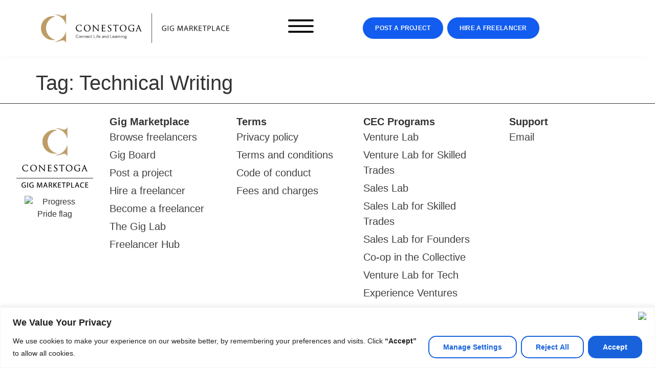

--- FILE ---
content_type: text/css
request_url: https://www.conestogagigs.ca/wp-content/uploads/elementor/css/post-5.css?ver=1767627423
body_size: 1330
content:
.elementor-kit-5{--e-global-color-primary:#211C1F;--e-global-color-secondary:#FAFAF5;--e-global-color-text:#404040;--e-global-color-accent:#FFFFFF;--e-global-color-2077f73:#FAFAF5;--e-global-color-f45b0da:#125CF0;--e-global-color-cf17cbc:#08ABA1;--e-global-color-cac809e:#FF6363;--e-global-color-76a67ee:#FFA347;--e-global-color-2c19812:#EBBAFF;--e-global-color-8fa4da7:#F7E3FF;--e-global-color-00b8a92:#EDF2FF;--e-global-color-79b9d21:#EBF7F7;--e-global-color-85d2765:#FFF7F0;--e-global-color-ad0684a:#F5F5F5;--e-global-color-f0817e2:#ECECEC;--e-global-color-622ae67:#FFFFFF;--e-global-typography-primary-font-family:"Lato Reg";--e-global-typography-primary-font-size:1.25rem;--e-global-typography-primary-font-weight:400;--e-global-typography-primary-line-height:1.5em;--e-global-typography-text-font-family:"Lato Reg";--e-global-typography-text-font-size:0.938rem;--e-global-typography-text-font-weight:400;--e-global-typography-text-line-height:1.5em;--e-global-typography-secondary-font-family:"Lato Reg";--e-global-typography-secondary-font-size:1.25rem;--e-global-typography-secondary-font-weight:700;--e-global-typography-accent-font-family:"Arial";--e-global-typography-accent-font-size:clamp(2rem, 1rem + 4vw, 4.5rem);--e-global-typography-accent-font-weight:900;--e-global-typography-accent-text-transform:uppercase;--e-global-typography-accent-font-style:normal;--e-global-typography-accent-line-height:1em;--e-global-typography-f527b83-font-family:"Arial";--e-global-typography-f527b83-font-size:clamp(1.4rem, 0.9rem + 2vw, 2.2rem);--e-global-typography-f527b83-font-weight:400;--e-global-typography-f527b83-line-height:1.4em;--e-global-typography-f527b83-letter-spacing:0.01rem;--e-global-typography-81a8430-font-family:"Arial";--e-global-typography-81a8430-font-size:clamp(1.5rem, 0.75rem + 3vw, 3.5rem);--e-global-typography-81a8430-font-weight:900;--e-global-typography-81a8430-text-transform:uppercase;--e-global-typography-81a8430-line-height:1em;--e-global-typography-e1b6a83-font-family:"Arial";--e-global-typography-e1b6a83-font-size:2.25rem;--e-global-typography-e1b6a83-font-weight:900;--e-global-typography-e1b6a83-text-transform:uppercase;--e-global-typography-e1b6a83-line-height:1em;--e-global-typography-e1b6a83-letter-spacing:0.02em;--e-global-typography-40a109a-font-family:"Arial";--e-global-typography-40a109a-font-size:1.5rem;--e-global-typography-40a109a-font-weight:900;--e-global-typography-40a109a-text-transform:uppercase;--e-global-typography-40a109a-line-height:1.1em;--e-global-typography-cfbb65f-font-family:"Arial";--e-global-typography-cfbb65f-font-size:1.25rem;--e-global-typography-cfbb65f-font-weight:900;--e-global-typography-cfbb65f-text-transform:uppercase;--e-global-typography-cfbb65f-line-height:1.2em;--e-global-typography-d6adcd6-font-family:"Arial";--e-global-typography-d6adcd6-font-size:1rem;--e-global-typography-d6adcd6-font-weight:900;--e-global-typography-d6adcd6-text-transform:uppercase;--e-global-typography-d6adcd6-line-height:1.2em;--e-global-typography-0c3d2f9-font-family:"Arial";--e-global-typography-0c3d2f9-font-size:0.75rem;--e-global-typography-0c3d2f9-font-weight:900;--e-global-typography-0c3d2f9-text-transform:uppercase;--e-global-typography-0c3d2f9-font-style:normal;--e-global-typography-0c3d2f9-line-height:1.5em;--e-global-typography-0c3d2f9-letter-spacing:0.025em;--e-global-typography-c9c5cf3-font-family:"Lato Reg";--e-global-typography-c9c5cf3-font-size:1.5rem;--e-global-typography-c9c5cf3-font-weight:400;--e-global-typography-c9c5cf3-line-height:1.25em;--e-global-typography-32672e8-font-family:"Lato Reg";--e-global-typography-32672e8-font-size:1.25rem;--e-global-typography-32672e8-font-weight:400;--e-global-typography-32672e8-line-height:1.5em;--e-global-typography-88063de-font-family:"Lato Reg";--e-global-typography-88063de-font-size:0.75rem;--e-global-typography-88063de-font-weight:400;--e-global-typography-88063de-line-height:1.5em;--e-global-typography-88063de-letter-spacing:0.025em;--e-global-typography-d81c1c3-font-family:"Source Sans Pro";--e-global-typography-d81c1c3-font-size:0.875rem;--e-global-typography-d81c1c3-font-weight:700;--e-global-typography-d81c1c3-line-height:1.5em;--e-global-typography-d12394f-font-family:"Source Sans Pro";--e-global-typography-d12394f-font-size:1rem;--e-global-typography-d12394f-font-weight:400;--e-global-typography-d12394f-line-height:1.75em;}.elementor-kit-5 button,.elementor-kit-5 input[type="button"],.elementor-kit-5 input[type="submit"],.elementor-kit-5 .elementor-button{background-color:var( --e-global-color-primary );font-family:"Montserrat", Sans-serif;font-weight:bold;color:var( --e-global-color-secondary );border-radius:15px 15px 15px 15px;}.elementor-kit-5 e-page-transition{background-color:#FFBC7D;}.elementor-section.elementor-section-boxed > .elementor-container{max-width:1140px;}.e-con{--container-max-width:1140px;}.elementor-widget:not(:last-child){--kit-widget-spacing:20px;}.elementor-element{--widgets-spacing:20px 20px;--widgets-spacing-row:20px;--widgets-spacing-column:20px;}{}h1.entry-title{display:var(--page-title-display);}.site-header{padding-inline-end:0px;padding-inline-start:0px;}@media(max-width:1024px){.elementor-section.elementor-section-boxed > .elementor-container{max-width:1024px;}.e-con{--container-max-width:1024px;}}@media(max-width:767px){.elementor-kit-5{--e-global-typography-primary-font-size:1.125rem;--e-global-typography-primary-line-height:1.5em;--e-global-typography-text-font-size:0.875rem;--e-global-typography-text-line-height:1.5em;--e-global-typography-accent-line-height:1em;--e-global-typography-f527b83-line-height:1.4em;--e-global-typography-f527b83-letter-spacing:0.01rem;--e-global-typography-81a8430-line-height:1em;--e-global-typography-e1b6a83-font-size:2.2rem;--e-global-typography-40a109a-font-size:1.5rem;--e-global-typography-40a109a-line-height:1.2em;--e-global-typography-cfbb65f-font-size:1.5rem;--e-global-typography-cfbb65f-line-height:1.2em;--e-global-typography-d6adcd6-font-size:1rem;--e-global-typography-d6adcd6-line-height:1.2em;--e-global-typography-0c3d2f9-font-size:0.75rem;--e-global-typography-0c3d2f9-line-height:1.5em;--e-global-typography-0c3d2f9-letter-spacing:0.025em;--e-global-typography-c9c5cf3-font-size:1.25rem;--e-global-typography-c9c5cf3-line-height:1.25em;--e-global-typography-32672e8-font-size:1.25rem;--e-global-typography-32672e8-line-height:1.5em;--e-global-typography-88063de-font-size:0.75rem;--e-global-typography-88063de-line-height:1.5em;--e-global-typography-88063de-letter-spacing:0.025em;}.elementor-section.elementor-section-boxed > .elementor-container{max-width:767px;}.e-con{--container-max-width:767px;}}/* Start custom CSS *//* Laptop */
@media (min-width: 1025px) and (max-width: 1440px) {
  .my-icon-box .elementor-icon-box-icon {
    margin-top: -3em;
  }
}

/* Tablet */
@media (min-width: 768px) and (max-width: 1024px) {
  .my-icon-box .elementor-icon-box-icon {
    margin-top: -3em;
  }
}

/* Mobile */
@media (max-width: 767px) {
  .my-icon-box .elementor-icon-box-icon {
    margin-top: 0;
  }
}/* End custom CSS */
/* Start Custom Fonts CSS */@font-face {
	font-family: 'Lato Reg';
	font-style: normal;
	font-weight: 400;
	font-display: auto;
	src: url('https://www.conestogagigs.ca/wp-content/uploads/2025/04/Lato-Regular.woff2') format('woff2'),
		url('https://www.conestogagigs.ca/wp-content/uploads/2025/04/Lato-Regular.woff') format('woff'),
		url('https://www.conestogagigs.ca/wp-content/uploads/2025/04/Lato-Regular.ttf') format('truetype');
}
@font-face {
	font-family: 'Lato Reg';
	font-style: normal;
	font-weight: 700;
	font-display: auto;
	src: url('https://www.conestogagigs.ca/wp-content/uploads/2025/04/Lato-Bold.woff2') format('woff2'),
		url('https://www.conestogagigs.ca/wp-content/uploads/2025/04/Lato-Bold.woff') format('woff'),
		url('https://www.conestogagigs.ca/wp-content/uploads/2025/04/Lato-Bold.ttf') format('truetype');
}
/* End Custom Fonts CSS */
/* Start Custom Fonts CSS */@font-face {
	font-family: 'Arial';
	font-style: normal;
	font-weight: 400;
	font-display: auto;
	src: url('https://www.conestogagigs.ca/wp-content/uploads/2025/04/arial.woff2') format('woff2'),
		url('https://www.conestogagigs.ca/wp-content/uploads/2025/04/arial.woff') format('woff'),
		url('https://www.conestogagigs.ca/wp-content/uploads/2025/04/arial.ttf') format('truetype');
}
@font-face {
	font-family: 'Arial';
	font-style: normal;
	font-weight: 700;
	font-display: auto;
	src: url('https://www.conestogagigs.ca/wp-content/uploads/2025/04/arialbd.woff2') format('woff2'),
		url('https://www.conestogagigs.ca/wp-content/uploads/2025/04/arialbd.woff') format('woff'),
		url('https://www.conestogagigs.ca/wp-content/uploads/2025/04/arialbd.ttf') format('truetype');
}
@font-face {
	font-family: 'Arial';
	font-style: normal;
	font-weight: 900;
	font-display: auto;
	src: url('https://www.conestogagigs.ca/wp-content/uploads/2025/04/ariblk.woff2') format('woff2'),
		url('https://www.conestogagigs.ca/wp-content/uploads/2025/04/ariblk.woff') format('woff'),
		url('https://www.conestogagigs.ca/wp-content/uploads/2025/04/ariblk.ttf') format('truetype');
}
/* End Custom Fonts CSS */
/* Start Custom Fonts CSS */@font-face {
	font-family: 'Source Sans Pro';
	font-style: normal;
	font-weight: 400;
	font-display: auto;
	src: url('https://www.Conestogagigs.ca/wp-content/uploads/2024/01/SourceSansPro-Regular-1.woff2') format('woff2'),
		url('https://www.Conestogagigs.ca/wp-content/uploads/2024/01/SourceSansPro-Regular.woff') format('woff');
}
@font-face {
	font-family: 'Source Sans Pro';
	font-style: italic;
	font-weight: 400;
	font-display: auto;
	src: url('https://www.Conestogagigs.ca/wp-content/uploads/2024/01/SourceSansPro-Italic-1.woff2') format('woff2'),
		url('https://www.Conestogagigs.ca/wp-content/uploads/2024/01/SourceSansPro-Italic.woff') format('woff');
}
@font-face {
	font-family: 'Source Sans Pro';
	font-style: normal;
	font-weight: 700;
	font-display: auto;
	src: url('https://www.Conestogagigs.ca/wp-content/uploads/2024/01/SourceSansPro-Bold-1.woff2') format('woff2'),
		url('https://www.Conestogagigs.ca/wp-content/uploads/2024/01/SourceSansPro-Bold.woff') format('woff');
}
@font-face {
	font-family: 'Source Sans Pro';
	font-style: italic;
	font-weight: 700;
	font-display: auto;
	src: url('https://www.Conestogagigs.ca/wp-content/uploads/2024/01/SourceSansPro-Bold-Italic.woff2') format('woff2'),
		url('https://www.Conestogagigs.ca/wp-content/uploads/2024/01/SourceSansPro-Bold-Italic.woff') format('woff');
}
/* End Custom Fonts CSS */

--- FILE ---
content_type: text/css
request_url: https://www.conestogagigs.ca/wp-content/uploads/elementor/css/post-13457.css?ver=1767627446
body_size: 2014
content:
.elementor-13457 .elementor-element.elementor-element-98dcd64{--display:flex;--flex-direction:row;--container-widget-width:initial;--container-widget-height:100%;--container-widget-flex-grow:1;--container-widget-align-self:stretch;--flex-wrap-mobile:wrap;--justify-content:space-around;--gap:0px 0px;--row-gap:0px;--column-gap:0px;--flex-wrap:nowrap;box-shadow:-4px -4px 20px -9px rgba(0, 0, 0, 0.2);--padding-top:1rem;--padding-bottom:1rem;--padding-left:2.5rem;--padding-right:2.5rem;}.elementor-13457 .elementor-element.elementor-element-98dcd64:not(.elementor-motion-effects-element-type-background), .elementor-13457 .elementor-element.elementor-element-98dcd64 > .elementor-motion-effects-container > .elementor-motion-effects-layer{background-color:var( --e-global-color-accent );}.elementor-13457 .elementor-element.elementor-element-8a6d202{--display:flex;--gap:0px 0px;--row-gap:0px;--column-gap:0px;}.elementor-13457 .elementor-element.elementor-element-8a6d202.e-con{--flex-grow:0;--flex-shrink:0;}.elementor-13457 .elementor-element.elementor-element-03ce01d{--display:flex;--justify-content:center;--gap:0px 0px;--row-gap:0px;--column-gap:0px;}.elementor-13457 .elementor-element.elementor-element-03ce01d.e-con{--flex-grow:0;--flex-shrink:0;}.elementor-13457 .elementor-element.elementor-element-ff30a05 .elementor-nav-menu .elementor-item{font-family:var( --e-global-typography-primary-font-family ), Sans-serif;font-size:var( --e-global-typography-primary-font-size );font-weight:var( --e-global-typography-primary-font-weight );line-height:var( --e-global-typography-primary-line-height );letter-spacing:var( --e-global-typography-primary-letter-spacing );}.elementor-13457 .elementor-element.elementor-element-ff30a05 .elementor-nav-menu--main .elementor-item{color:var( --e-global-color-text );fill:var( --e-global-color-text );padding-left:0px;padding-right:0px;padding-top:0px;padding-bottom:0px;}.elementor-13457 .elementor-element.elementor-element-ff30a05 .elementor-nav-menu--main .elementor-item:hover,
					.elementor-13457 .elementor-element.elementor-element-ff30a05 .elementor-nav-menu--main .elementor-item.elementor-item-active,
					.elementor-13457 .elementor-element.elementor-element-ff30a05 .elementor-nav-menu--main .elementor-item.highlighted,
					.elementor-13457 .elementor-element.elementor-element-ff30a05 .elementor-nav-menu--main .elementor-item:focus{color:var( --e-global-color-f45b0da );fill:var( --e-global-color-f45b0da );}.elementor-13457 .elementor-element.elementor-element-ff30a05{--e-nav-menu-horizontal-menu-item-margin:calc( 20px / 2 );--nav-menu-icon-size:0px;margin:0px 0px calc(var(--kit-widget-spacing, 0px) + 0px) 0px;padding:0px 0px 0px 0px;}.elementor-13457 .elementor-element.elementor-element-ff30a05 .elementor-nav-menu--main:not(.elementor-nav-menu--layout-horizontal) .elementor-nav-menu > li:not(:last-child){margin-bottom:20px;}.elementor-13457 .elementor-element.elementor-element-ff30a05 .elementor-nav-menu--dropdown a{padding-left:0px;padding-right:0px;padding-top:0px;padding-bottom:0px;}.elementor-13457 .elementor-element.elementor-element-ff30a05 .elementor-nav-menu--main > .elementor-nav-menu > li > .elementor-nav-menu--dropdown, .elementor-13457 .elementor-element.elementor-element-ff30a05 .elementor-nav-menu__container.elementor-nav-menu--dropdown{margin-top:0px !important;}.elementor-13457 .elementor-element.elementor-element-ff30a05 .elementor-menu-toggle{border-width:0px;border-radius:0px;}.elementor-13457 .elementor-element.elementor-element-ff30a05.elementor-element{--align-self:center;--flex-grow:0;--flex-shrink:0;}.elementor-13457 .elementor-element.elementor-element-5f235e0{--display:flex;--flex-direction:row;--container-widget-width:initial;--container-widget-height:100%;--container-widget-flex-grow:1;--container-widget-align-self:stretch;--flex-wrap-mobile:wrap;--justify-content:center;--gap:0px 0px;--row-gap:0px;--column-gap:0px;--margin-top:0px;--margin-bottom:0px;--margin-left:0px;--margin-right:0px;--padding-top:0px;--padding-bottom:0px;--padding-left:0px;--padding-right:0px;}.elementor-13457 .elementor-element.elementor-element-5f235e0.e-con{--flex-grow:0;--flex-shrink:0;}.elementor-13457 .elementor-element.elementor-element-518429a .elementor-button{font-family:var( --e-global-typography-0c3d2f9-font-family ), Sans-serif;font-size:var( --e-global-typography-0c3d2f9-font-size );font-weight:var( --e-global-typography-0c3d2f9-font-weight );text-transform:var( --e-global-typography-0c3d2f9-text-transform );font-style:var( --e-global-typography-0c3d2f9-font-style );line-height:var( --e-global-typography-0c3d2f9-line-height );letter-spacing:var( --e-global-typography-0c3d2f9-letter-spacing );word-spacing:var( --e-global-typography-0c3d2f9-word-spacing );fill:var( --e-global-color-secondary );color:var( --e-global-color-secondary );background-color:var( --e-global-color-f45b0da );border-style:solid;border-width:1px 1px 1px 1px;border-radius:100px 100px 100px 100px;padding:12px 24px 12px 24px;}.elementor-13457 .elementor-element.elementor-element-518429a .elementor-button:hover, .elementor-13457 .elementor-element.elementor-element-518429a .elementor-button:focus{color:var( --e-global-color-f45b0da );background-color:var( --e-global-color-622ae67 );border-color:var( --e-global-color-f45b0da );}.elementor-13457 .elementor-element.elementor-element-518429a .elementor-button:hover svg, .elementor-13457 .elementor-element.elementor-element-518429a .elementor-button:focus svg{fill:var( --e-global-color-f45b0da );}.elementor-13457 .elementor-element.elementor-element-518429a{padding:0px 6px 0px 0px;}.elementor-13457 .elementor-element.elementor-element-518429a.elementor-element{--align-self:center;}.elementor-13457 .elementor-element.elementor-element-ce29644 .elementor-button{font-family:var( --e-global-typography-0c3d2f9-font-family ), Sans-serif;font-size:var( --e-global-typography-0c3d2f9-font-size );font-weight:var( --e-global-typography-0c3d2f9-font-weight );text-transform:var( --e-global-typography-0c3d2f9-text-transform );font-style:var( --e-global-typography-0c3d2f9-font-style );line-height:var( --e-global-typography-0c3d2f9-line-height );letter-spacing:var( --e-global-typography-0c3d2f9-letter-spacing );word-spacing:var( --e-global-typography-0c3d2f9-word-spacing );fill:var( --e-global-color-secondary );color:var( --e-global-color-secondary );background-color:var( --e-global-color-f45b0da );border-style:solid;border-width:1px 1px 1px 1px;border-radius:100px 100px 100px 100px;padding:12px 24px 12px 24px;}.elementor-13457 .elementor-element.elementor-element-ce29644 .elementor-button:hover, .elementor-13457 .elementor-element.elementor-element-ce29644 .elementor-button:focus{color:var( --e-global-color-f45b0da );background-color:var( --e-global-color-622ae67 );border-color:var( --e-global-color-f45b0da );}.elementor-13457 .elementor-element.elementor-element-ce29644 .elementor-button:hover svg, .elementor-13457 .elementor-element.elementor-element-ce29644 .elementor-button:focus svg{fill:var( --e-global-color-f45b0da );}.elementor-13457 .elementor-element.elementor-element-ce29644{padding:0px 0px 0px 0px;}.elementor-13457 .elementor-element.elementor-element-ce29644.elementor-element{--align-self:center;}.elementor-13457 .elementor-element.elementor-element-933c7cb{--display:flex;--flex-direction:row;--container-widget-width:initial;--container-widget-height:100%;--container-widget-flex-grow:1;--container-widget-align-self:stretch;--flex-wrap-mobile:wrap;--justify-content:space-around;--gap:0px 0px;--row-gap:0px;--column-gap:0px;--flex-wrap:nowrap;box-shadow:-4px -4px 20px -9px rgba(0, 0, 0, 0.2);--padding-top:1rem;--padding-bottom:1rem;--padding-left:2.5rem;--padding-right:2.5rem;}.elementor-13457 .elementor-element.elementor-element-933c7cb:not(.elementor-motion-effects-element-type-background), .elementor-13457 .elementor-element.elementor-element-933c7cb > .elementor-motion-effects-container > .elementor-motion-effects-layer{background-color:var( --e-global-color-accent );}.elementor-13457 .elementor-element.elementor-element-a04da5b{--display:flex;--gap:0px 0px;--row-gap:0px;--column-gap:0px;}.elementor-13457 .elementor-element.elementor-element-a04da5b.e-con{--flex-grow:0;--flex-shrink:0;}.elementor-13457 .elementor-element.elementor-element-864aef1{--display:flex;}.elementor-13457 .elementor-element.elementor-element-864aef1.e-con{--flex-grow:0;--flex-shrink:0;}.elementor-13457 .elementor-element.elementor-element-56ae96f .elementor-icon-wrapper{text-align:center;}.elementor-13457 .elementor-element.elementor-element-31dd4ad{--display:flex;--flex-direction:row;--container-widget-width:initial;--container-widget-height:100%;--container-widget-flex-grow:1;--container-widget-align-self:stretch;--flex-wrap-mobile:wrap;--justify-content:center;--gap:0px 0px;--row-gap:0px;--column-gap:0px;--margin-top:0px;--margin-bottom:0px;--margin-left:0px;--margin-right:0px;--padding-top:0px;--padding-bottom:0px;--padding-left:0px;--padding-right:0px;}.elementor-13457 .elementor-element.elementor-element-31dd4ad.e-con{--flex-grow:0;--flex-shrink:0;}.elementor-13457 .elementor-element.elementor-element-6596803 .elementor-button{font-family:var( --e-global-typography-0c3d2f9-font-family ), Sans-serif;font-size:var( --e-global-typography-0c3d2f9-font-size );font-weight:var( --e-global-typography-0c3d2f9-font-weight );text-transform:var( --e-global-typography-0c3d2f9-text-transform );font-style:var( --e-global-typography-0c3d2f9-font-style );line-height:var( --e-global-typography-0c3d2f9-line-height );letter-spacing:var( --e-global-typography-0c3d2f9-letter-spacing );word-spacing:var( --e-global-typography-0c3d2f9-word-spacing );fill:var( --e-global-color-secondary );color:var( --e-global-color-secondary );background-color:var( --e-global-color-f45b0da );border-style:solid;border-width:1px 1px 1px 1px;border-radius:100px 100px 100px 100px;padding:12px 24px 12px 24px;}.elementor-13457 .elementor-element.elementor-element-6596803 .elementor-button:hover, .elementor-13457 .elementor-element.elementor-element-6596803 .elementor-button:focus{color:var( --e-global-color-f45b0da );background-color:var( --e-global-color-622ae67 );border-color:var( --e-global-color-f45b0da );}.elementor-13457 .elementor-element.elementor-element-6596803 .elementor-button:hover svg, .elementor-13457 .elementor-element.elementor-element-6596803 .elementor-button:focus svg{fill:var( --e-global-color-f45b0da );}.elementor-13457 .elementor-element.elementor-element-6596803{padding:0px 6px 0px 0px;}.elementor-13457 .elementor-element.elementor-element-6596803.elementor-element{--align-self:center;}.elementor-13457 .elementor-element.elementor-element-69c8d47 .elementor-button{font-family:var( --e-global-typography-0c3d2f9-font-family ), Sans-serif;font-size:var( --e-global-typography-0c3d2f9-font-size );font-weight:var( --e-global-typography-0c3d2f9-font-weight );text-transform:var( --e-global-typography-0c3d2f9-text-transform );font-style:var( --e-global-typography-0c3d2f9-font-style );line-height:var( --e-global-typography-0c3d2f9-line-height );letter-spacing:var( --e-global-typography-0c3d2f9-letter-spacing );word-spacing:var( --e-global-typography-0c3d2f9-word-spacing );fill:var( --e-global-color-secondary );color:var( --e-global-color-secondary );background-color:var( --e-global-color-f45b0da );border-style:solid;border-width:1px 1px 1px 1px;border-radius:100px 100px 100px 100px;padding:12px 24px 12px 24px;}.elementor-13457 .elementor-element.elementor-element-69c8d47 .elementor-button:hover, .elementor-13457 .elementor-element.elementor-element-69c8d47 .elementor-button:focus{color:var( --e-global-color-f45b0da );background-color:var( --e-global-color-622ae67 );border-color:var( --e-global-color-f45b0da );}.elementor-13457 .elementor-element.elementor-element-69c8d47 .elementor-button:hover svg, .elementor-13457 .elementor-element.elementor-element-69c8d47 .elementor-button:focus svg{fill:var( --e-global-color-f45b0da );}.elementor-13457 .elementor-element.elementor-element-69c8d47{padding:0px 0px 0px 0px;}.elementor-13457 .elementor-element.elementor-element-69c8d47.elementor-element{--align-self:center;}.elementor-13457 .elementor-element.elementor-element-531a3f5{--display:flex;--flex-direction:row;--container-widget-width:initial;--container-widget-height:100%;--container-widget-flex-grow:1;--container-widget-align-self:stretch;--flex-wrap-mobile:wrap;}.elementor-13457 .elementor-element.elementor-element-f158774{--e-off-canvas-justify-content:flex-end;--e-off-canvas-height:100vh;--e-off-canvas-content-overflow:auto;--e-off-canvas-overlay-opacity:1;}.elementor-13457 .elementor-element.elementor-element-f158774 .e-off-canvas__overlay{background-color:rgba(0,0,0,.8);}.elementor-13457 .elementor-element.elementor-element-0c4692b{--display:flex;--gap:0px 0px;--row-gap:0px;--column-gap:0px;--padding-top:2.5rem;--padding-bottom:2.5rem;--padding-left:2.5rem;--padding-right:2.5rem;}.elementor-13457 .elementor-element.elementor-element-ef54c67 .elementor-icon{font-size:26px;}.elementor-13457 .elementor-element.elementor-element-ef54c67 .elementor-icon svg{height:26px;}.elementor-13457 .elementor-element.elementor-element-ef54c67 .elementor-icon i, .elementor-13457 .elementor-element.elementor-element-ef54c67 .elementor-icon svg{transform:rotate(0deg);}.elementor-13457 .elementor-element.elementor-element-ef54c67{padding:0rem 0rem 0rem 0rem;}.elementor-13457 .elementor-element.elementor-element-ef54c67.elementor-element{--align-self:flex-end;}.elementor-13457 .elementor-element.elementor-element-4bed459{padding:2.5rem 0rem 2.5rem 0rem;}.elementor-13457 .elementor-element.elementor-element-197f772 .elementor-nav-menu .elementor-item{font-family:var( --e-global-typography-primary-font-family ), Sans-serif;font-size:var( --e-global-typography-primary-font-size );font-weight:var( --e-global-typography-primary-font-weight );line-height:var( --e-global-typography-primary-line-height );letter-spacing:var( --e-global-typography-primary-letter-spacing );}.elementor-13457 .elementor-element.elementor-element-197f772 .elementor-nav-menu--main .elementor-item{color:var( --e-global-color-text );fill:var( --e-global-color-text );padding-left:0px;padding-right:0px;padding-top:6px;padding-bottom:6px;}.elementor-13457 .elementor-element.elementor-element-197f772 .elementor-nav-menu--main .elementor-item:hover,
					.elementor-13457 .elementor-element.elementor-element-197f772 .elementor-nav-menu--main .elementor-item.elementor-item-active,
					.elementor-13457 .elementor-element.elementor-element-197f772 .elementor-nav-menu--main .elementor-item.highlighted,
					.elementor-13457 .elementor-element.elementor-element-197f772 .elementor-nav-menu--main .elementor-item:focus{color:var( --e-global-color-f45b0da );fill:var( --e-global-color-f45b0da );}.elementor-13457 .elementor-element.elementor-element-197f772{--e-nav-menu-horizontal-menu-item-margin:calc( 0px / 2 );margin:0px 0px calc(var(--kit-widget-spacing, 0px) + 0px) 0px;padding:0rem 0rem 2.5rem 0rem;}.elementor-13457 .elementor-element.elementor-element-197f772 .elementor-nav-menu--main:not(.elementor-nav-menu--layout-horizontal) .elementor-nav-menu > li:not(:last-child){margin-bottom:0px;}.elementor-13457 .elementor-element.elementor-element-765c014{--display:flex;--flex-direction:row;--container-widget-width:initial;--container-widget-height:100%;--container-widget-flex-grow:1;--container-widget-align-self:stretch;--flex-wrap-mobile:wrap;--gap:0px 0px;--row-gap:0px;--column-gap:0px;--padding-top:0rem;--padding-bottom:1rem;--padding-left:0rem;--padding-right:0rem;}.elementor-13457 .elementor-element.elementor-element-765c014.e-con{--flex-grow:0;--flex-shrink:0;}.elementor-13457 .elementor-element.elementor-element-128ce89 .elementor-button{font-family:var( --e-global-typography-0c3d2f9-font-family ), Sans-serif;font-size:var( --e-global-typography-0c3d2f9-font-size );font-weight:var( --e-global-typography-0c3d2f9-font-weight );text-transform:var( --e-global-typography-0c3d2f9-text-transform );font-style:var( --e-global-typography-0c3d2f9-font-style );line-height:var( --e-global-typography-0c3d2f9-line-height );letter-spacing:var( --e-global-typography-0c3d2f9-letter-spacing );word-spacing:var( --e-global-typography-0c3d2f9-word-spacing );fill:var( --e-global-color-secondary );color:var( --e-global-color-secondary );background-color:var( --e-global-color-f45b0da );border-style:solid;border-width:1px 1px 1px 1px;border-radius:100px 100px 100px 100px;padding:12px 24px 12px 24px;}.elementor-13457 .elementor-element.elementor-element-128ce89 .elementor-button:hover, .elementor-13457 .elementor-element.elementor-element-128ce89 .elementor-button:focus{color:var( --e-global-color-f45b0da );background-color:var( --e-global-color-622ae67 );border-color:var( --e-global-color-f45b0da );}.elementor-13457 .elementor-element.elementor-element-128ce89 .elementor-button:hover svg, .elementor-13457 .elementor-element.elementor-element-128ce89 .elementor-button:focus svg{fill:var( --e-global-color-f45b0da );}.elementor-13457 .elementor-element.elementor-element-128ce89{padding:0px 6px 0px 0px;}.elementor-13457 .elementor-element.elementor-element-128ce89.elementor-element{--align-self:center;}.elementor-13457 .elementor-element.elementor-element-36ee88c{--display:flex;--flex-direction:row;--container-widget-width:initial;--container-widget-height:100%;--container-widget-flex-grow:1;--container-widget-align-self:stretch;--flex-wrap-mobile:wrap;--gap:0px 0px;--row-gap:0px;--column-gap:0px;--padding-top:0px;--padding-bottom:0px;--padding-left:0px;--padding-right:0px;}.elementor-13457 .elementor-element.elementor-element-36ee88c.e-con{--flex-grow:0;--flex-shrink:0;}.elementor-13457 .elementor-element.elementor-element-2846ec3 .elementor-button{font-family:var( --e-global-typography-0c3d2f9-font-family ), Sans-serif;font-size:var( --e-global-typography-0c3d2f9-font-size );font-weight:var( --e-global-typography-0c3d2f9-font-weight );text-transform:var( --e-global-typography-0c3d2f9-text-transform );font-style:var( --e-global-typography-0c3d2f9-font-style );line-height:var( --e-global-typography-0c3d2f9-line-height );letter-spacing:var( --e-global-typography-0c3d2f9-letter-spacing );word-spacing:var( --e-global-typography-0c3d2f9-word-spacing );fill:var( --e-global-color-secondary );color:var( --e-global-color-secondary );background-color:var( --e-global-color-f45b0da );border-style:solid;border-width:1px 1px 1px 1px;border-radius:100px 100px 100px 100px;padding:12px 24px 12px 24px;}.elementor-13457 .elementor-element.elementor-element-2846ec3 .elementor-button:hover, .elementor-13457 .elementor-element.elementor-element-2846ec3 .elementor-button:focus{color:var( --e-global-color-f45b0da );background-color:var( --e-global-color-622ae67 );border-color:var( --e-global-color-f45b0da );}.elementor-13457 .elementor-element.elementor-element-2846ec3 .elementor-button:hover svg, .elementor-13457 .elementor-element.elementor-element-2846ec3 .elementor-button:focus svg{fill:var( --e-global-color-f45b0da );}.elementor-13457 .elementor-element.elementor-element-2846ec3{padding:0px 0px 0px 0px;}.elementor-13457 .elementor-element.elementor-element-2846ec3.elementor-element{--align-self:center;}.elementor-theme-builder-content-area{height:400px;}.elementor-location-header:before, .elementor-location-footer:before{content:"";display:table;clear:both;}@media(min-width:768px){.elementor-13457 .elementor-element.elementor-element-98dcd64{--content-width:1280px;}.elementor-13457 .elementor-element.elementor-element-8a6d202{--width:26%;}.elementor-13457 .elementor-element.elementor-element-03ce01d{--width:36%;}.elementor-13457 .elementor-element.elementor-element-5f235e0{--width:30%;}.elementor-13457 .elementor-element.elementor-element-933c7cb{--content-width:1280px;}.elementor-13457 .elementor-element.elementor-element-a04da5b{--width:26%;}.elementor-13457 .elementor-element.elementor-element-864aef1{--width:5.266%;}.elementor-13457 .elementor-element.elementor-element-31dd4ad{--width:30%;}}@media(max-width:1366px) and (min-width:768px){.elementor-13457 .elementor-element.elementor-element-98dcd64{--content-width:1140px;}.elementor-13457 .elementor-element.elementor-element-03ce01d{--width:326.208px;}.elementor-13457 .elementor-element.elementor-element-933c7cb{--content-width:1140px;}.elementor-13457 .elementor-element.elementor-element-a04da5b{--width:34%;}.elementor-13457 .elementor-element.elementor-element-31dd4ad{--width:44%;}.elementor-13457 .elementor-element.elementor-element-765c014{--width:344px;}.elementor-13457 .elementor-element.elementor-element-36ee88c{--width:344px;}}@media(max-width:1024px) and (min-width:768px){.elementor-13457 .elementor-element.elementor-element-a04da5b{--width:36%;}.elementor-13457 .elementor-element.elementor-element-864aef1{--width:8%;}.elementor-13457 .elementor-element.elementor-element-31dd4ad{--width:62%;}}@media(max-width:1366px){.elementor-13457 .elementor-element.elementor-element-98dcd64{--justify-content:space-between;--align-items:center;--container-widget-width:calc( ( 1 - var( --container-widget-flex-grow ) ) * 100% );--padding-top:1rem;--padding-bottom:1rem;--padding-left:2.5rem;--padding-right:2.5rem;}.elementor-13457 .elementor-element.elementor-element-ff30a05 .elementor-nav-menu .elementor-item{font-size:var( --e-global-typography-primary-font-size );line-height:var( --e-global-typography-primary-line-height );letter-spacing:var( --e-global-typography-primary-letter-spacing );}.elementor-13457 .elementor-element.elementor-element-ff30a05{width:var( --container-widget-width, 276.875px );max-width:276.875px;--container-widget-width:276.875px;--container-widget-flex-grow:0;}.elementor-13457 .elementor-element.elementor-element-518429a .elementor-button{font-size:var( --e-global-typography-0c3d2f9-font-size );line-height:var( --e-global-typography-0c3d2f9-line-height );letter-spacing:var( --e-global-typography-0c3d2f9-letter-spacing );word-spacing:var( --e-global-typography-0c3d2f9-word-spacing );padding:12px 24px 12px 24px;}.elementor-13457 .elementor-element.elementor-element-ce29644 .elementor-button{font-size:var( --e-global-typography-0c3d2f9-font-size );line-height:var( --e-global-typography-0c3d2f9-line-height );letter-spacing:var( --e-global-typography-0c3d2f9-letter-spacing );word-spacing:var( --e-global-typography-0c3d2f9-word-spacing );}.elementor-13457 .elementor-element.elementor-element-933c7cb{--justify-content:space-between;--align-items:center;--container-widget-width:calc( ( 1 - var( --container-widget-flex-grow ) ) * 100% );--padding-top:1rem;--padding-bottom:1rem;--padding-left:2.5rem;--padding-right:2.5rem;}.elementor-13457 .elementor-element.elementor-element-6596803 .elementor-button{font-size:var( --e-global-typography-0c3d2f9-font-size );line-height:var( --e-global-typography-0c3d2f9-line-height );letter-spacing:var( --e-global-typography-0c3d2f9-letter-spacing );word-spacing:var( --e-global-typography-0c3d2f9-word-spacing );padding:12px 24px 12px 24px;}.elementor-13457 .elementor-element.elementor-element-69c8d47 .elementor-button{font-size:var( --e-global-typography-0c3d2f9-font-size );line-height:var( --e-global-typography-0c3d2f9-line-height );letter-spacing:var( --e-global-typography-0c3d2f9-letter-spacing );word-spacing:var( --e-global-typography-0c3d2f9-word-spacing );}.elementor-13457 .elementor-element.elementor-element-f158774{--e-off-canvas-justify-content:flex-end;--e-off-canvas-height:fit-content;--e-off-canvas-content-overflow:initial;}.elementor-13457 .elementor-element.elementor-element-0c4692b{--gap:0px 0px;--row-gap:0px;--column-gap:0px;--padding-top:2.5rem;--padding-bottom:2.5rem;--padding-left:2.5rem;--padding-right:2.5rem;}.elementor-13457 .elementor-element.elementor-element-4bed459{padding:0px 0px 20px 0px;}.elementor-13457 .elementor-element.elementor-element-197f772 .elementor-nav-menu .elementor-item{font-size:var( --e-global-typography-primary-font-size );line-height:var( --e-global-typography-primary-line-height );letter-spacing:var( --e-global-typography-primary-letter-spacing );}.elementor-13457 .elementor-element.elementor-element-197f772{padding:0px 0px 20px 0px;}.elementor-13457 .elementor-element.elementor-element-765c014{--flex-direction:row;--container-widget-width:initial;--container-widget-height:100%;--container-widget-flex-grow:1;--container-widget-align-self:stretch;--flex-wrap-mobile:wrap;}.elementor-13457 .elementor-element.elementor-element-128ce89 .elementor-button{font-size:var( --e-global-typography-0c3d2f9-font-size );line-height:var( --e-global-typography-0c3d2f9-line-height );letter-spacing:var( --e-global-typography-0c3d2f9-letter-spacing );word-spacing:var( --e-global-typography-0c3d2f9-word-spacing );padding:12px 24px 12px 24px;}.elementor-13457 .elementor-element.elementor-element-36ee88c{--flex-direction:row;--container-widget-width:initial;--container-widget-height:100%;--container-widget-flex-grow:1;--container-widget-align-self:stretch;--flex-wrap-mobile:wrap;}.elementor-13457 .elementor-element.elementor-element-2846ec3 .elementor-button{font-size:var( --e-global-typography-0c3d2f9-font-size );line-height:var( --e-global-typography-0c3d2f9-line-height );letter-spacing:var( --e-global-typography-0c3d2f9-letter-spacing );word-spacing:var( --e-global-typography-0c3d2f9-word-spacing );}}@media(max-width:1024px){.elementor-13457 .elementor-element.elementor-element-ff30a05 .elementor-nav-menu .elementor-item{font-size:var( --e-global-typography-primary-font-size );line-height:var( --e-global-typography-primary-line-height );letter-spacing:var( --e-global-typography-primary-letter-spacing );}.elementor-13457 .elementor-element.elementor-element-518429a .elementor-button{font-size:var( --e-global-typography-0c3d2f9-font-size );line-height:var( --e-global-typography-0c3d2f9-line-height );letter-spacing:var( --e-global-typography-0c3d2f9-letter-spacing );word-spacing:var( --e-global-typography-0c3d2f9-word-spacing );}.elementor-13457 .elementor-element.elementor-element-ce29644 .elementor-button{font-size:var( --e-global-typography-0c3d2f9-font-size );line-height:var( --e-global-typography-0c3d2f9-line-height );letter-spacing:var( --e-global-typography-0c3d2f9-letter-spacing );word-spacing:var( --e-global-typography-0c3d2f9-word-spacing );}.elementor-13457 .elementor-element.elementor-element-933c7cb{--gap:0px 4px;--row-gap:0px;--column-gap:4px;--padding-top:1rem;--padding-bottom:1rem;--padding-left:1rem;--padding-right:1rem;}.elementor-13457 .elementor-element.elementor-element-31dd4ad{--justify-content:center;}.elementor-13457 .elementor-element.elementor-element-6596803 .elementor-button{font-size:var( --e-global-typography-0c3d2f9-font-size );line-height:var( --e-global-typography-0c3d2f9-line-height );letter-spacing:var( --e-global-typography-0c3d2f9-letter-spacing );word-spacing:var( --e-global-typography-0c3d2f9-word-spacing );}.elementor-13457 .elementor-element.elementor-element-69c8d47 .elementor-button{font-size:var( --e-global-typography-0c3d2f9-font-size );line-height:var( --e-global-typography-0c3d2f9-line-height );letter-spacing:var( --e-global-typography-0c3d2f9-letter-spacing );word-spacing:var( --e-global-typography-0c3d2f9-word-spacing );}.elementor-13457 .elementor-element.elementor-element-197f772 .elementor-nav-menu .elementor-item{font-size:var( --e-global-typography-primary-font-size );line-height:var( --e-global-typography-primary-line-height );letter-spacing:var( --e-global-typography-primary-letter-spacing );}.elementor-13457 .elementor-element.elementor-element-128ce89 .elementor-button{font-size:var( --e-global-typography-0c3d2f9-font-size );line-height:var( --e-global-typography-0c3d2f9-line-height );letter-spacing:var( --e-global-typography-0c3d2f9-letter-spacing );word-spacing:var( --e-global-typography-0c3d2f9-word-spacing );}.elementor-13457 .elementor-element.elementor-element-2846ec3 .elementor-button{font-size:var( --e-global-typography-0c3d2f9-font-size );line-height:var( --e-global-typography-0c3d2f9-line-height );letter-spacing:var( --e-global-typography-0c3d2f9-letter-spacing );word-spacing:var( --e-global-typography-0c3d2f9-word-spacing );}}@media(max-width:767px){.elementor-13457 .elementor-element.elementor-element-98dcd64{--padding-top:1rem;--padding-bottom:1rem;--padding-left:1.5rem;--padding-right:1.5rem;}.elementor-13457 .elementor-element.elementor-element-ff30a05 .elementor-nav-menu .elementor-item{font-size:var( --e-global-typography-primary-font-size );line-height:var( --e-global-typography-primary-line-height );letter-spacing:var( --e-global-typography-primary-letter-spacing );}.elementor-13457 .elementor-element.elementor-element-518429a .elementor-button{font-size:var( --e-global-typography-0c3d2f9-font-size );line-height:var( --e-global-typography-0c3d2f9-line-height );letter-spacing:var( --e-global-typography-0c3d2f9-letter-spacing );word-spacing:var( --e-global-typography-0c3d2f9-word-spacing );}.elementor-13457 .elementor-element.elementor-element-ce29644 .elementor-button{font-size:var( --e-global-typography-0c3d2f9-font-size );line-height:var( --e-global-typography-0c3d2f9-line-height );letter-spacing:var( --e-global-typography-0c3d2f9-letter-spacing );word-spacing:var( --e-global-typography-0c3d2f9-word-spacing );}.elementor-13457 .elementor-element.elementor-element-933c7cb{--flex-wrap:wrap;--padding-top:1rem;--padding-bottom:1rem;--padding-left:1.5rem;--padding-right:1.5rem;}.elementor-13457 .elementor-element.elementor-element-6596803 .elementor-button{font-size:var( --e-global-typography-0c3d2f9-font-size );line-height:var( --e-global-typography-0c3d2f9-line-height );letter-spacing:var( --e-global-typography-0c3d2f9-letter-spacing );word-spacing:var( --e-global-typography-0c3d2f9-word-spacing );}.elementor-13457 .elementor-element.elementor-element-69c8d47 .elementor-button{font-size:var( --e-global-typography-0c3d2f9-font-size );line-height:var( --e-global-typography-0c3d2f9-line-height );letter-spacing:var( --e-global-typography-0c3d2f9-letter-spacing );word-spacing:var( --e-global-typography-0c3d2f9-word-spacing );}.elementor-13457 .elementor-element.elementor-element-197f772 .elementor-nav-menu .elementor-item{font-size:var( --e-global-typography-primary-font-size );line-height:var( --e-global-typography-primary-line-height );letter-spacing:var( --e-global-typography-primary-letter-spacing );}.elementor-13457 .elementor-element.elementor-element-128ce89 .elementor-button{font-size:var( --e-global-typography-0c3d2f9-font-size );line-height:var( --e-global-typography-0c3d2f9-line-height );letter-spacing:var( --e-global-typography-0c3d2f9-letter-spacing );word-spacing:var( --e-global-typography-0c3d2f9-word-spacing );}.elementor-13457 .elementor-element.elementor-element-2846ec3 .elementor-button{font-size:var( --e-global-typography-0c3d2f9-font-size );line-height:var( --e-global-typography-0c3d2f9-line-height );letter-spacing:var( --e-global-typography-0c3d2f9-letter-spacing );word-spacing:var( --e-global-typography-0c3d2f9-word-spacing );}}

--- FILE ---
content_type: text/css
request_url: https://www.conestogagigs.ca/wp-content/uploads/elementor/css/post-13611.css?ver=1767627447
body_size: 1408
content:
.elementor-13611 .elementor-element.elementor-element-ddd51ce{--display:flex;--flex-direction:row;--container-widget-width:initial;--container-widget-height:100%;--container-widget-flex-grow:1;--container-widget-align-self:stretch;--flex-wrap-mobile:wrap;--justify-content:center;--gap:0px 12px;--row-gap:0px;--column-gap:12px;--overflow:hidden;border-style:solid;--border-style:solid;border-width:1px 0px 0px 0px;--border-top-width:1px;--border-right-width:0px;--border-bottom-width:0px;--border-left-width:0px;--padding-top:20px;--padding-bottom:20px;--padding-left:20px;--padding-right:20px;}.elementor-13611 .elementor-element.elementor-element-ddd51ce.e-con{--flex-grow:0;--flex-shrink:0;}.elementor-13611 .elementor-element.elementor-element-c0d87df{--display:flex;--flex-direction:column;--container-widget-width:100%;--container-widget-height:initial;--container-widget-flex-grow:0;--container-widget-align-self:initial;--flex-wrap-mobile:wrap;}.elementor-13611 .elementor-element.elementor-element-c0d87df.e-con{--flex-grow:0;--flex-shrink:0;}.elementor-13611 .elementor-element.elementor-element-1494b13{--display:flex;--flex-direction:column;--container-widget-width:100%;--container-widget-height:initial;--container-widget-flex-grow:0;--container-widget-align-self:initial;--flex-wrap-mobile:wrap;--padding-top:0px;--padding-bottom:0px;--padding-left:20px;--padding-right:20px;}.elementor-13611 .elementor-element.elementor-element-6b4b034 .elementor-heading-title{font-family:var( --e-global-typography-secondary-font-family ), Sans-serif;font-size:var( --e-global-typography-secondary-font-size );font-weight:var( --e-global-typography-secondary-font-weight );line-height:var( --e-global-typography-secondary-line-height );letter-spacing:var( --e-global-typography-secondary-letter-spacing );}.elementor-13611 .elementor-element.elementor-element-d2669b3 .elementor-icon-list-items:not(.elementor-inline-items) .elementor-icon-list-item:not(:last-child){padding-block-end:calc(5px/2);}.elementor-13611 .elementor-element.elementor-element-d2669b3 .elementor-icon-list-items:not(.elementor-inline-items) .elementor-icon-list-item:not(:first-child){margin-block-start:calc(5px/2);}.elementor-13611 .elementor-element.elementor-element-d2669b3 .elementor-icon-list-items.elementor-inline-items .elementor-icon-list-item{margin-inline:calc(5px/2);}.elementor-13611 .elementor-element.elementor-element-d2669b3 .elementor-icon-list-items.elementor-inline-items{margin-inline:calc(-5px/2);}.elementor-13611 .elementor-element.elementor-element-d2669b3 .elementor-icon-list-items.elementor-inline-items .elementor-icon-list-item:after{inset-inline-end:calc(-5px/2);}.elementor-13611 .elementor-element.elementor-element-d2669b3 .elementor-icon-list-icon i{transition:color 0.3s;}.elementor-13611 .elementor-element.elementor-element-d2669b3 .elementor-icon-list-icon svg{transition:fill 0.3s;}.elementor-13611 .elementor-element.elementor-element-d2669b3{--e-icon-list-icon-size:14px;--icon-vertical-offset:0px;}.elementor-13611 .elementor-element.elementor-element-d2669b3 .elementor-icon-list-item > .elementor-icon-list-text, .elementor-13611 .elementor-element.elementor-element-d2669b3 .elementor-icon-list-item > a{font-family:var( --e-global-typography-primary-font-family ), Sans-serif;font-size:var( --e-global-typography-primary-font-size );font-weight:var( --e-global-typography-primary-font-weight );line-height:var( --e-global-typography-primary-line-height );letter-spacing:var( --e-global-typography-primary-letter-spacing );}.elementor-13611 .elementor-element.elementor-element-d2669b3 .elementor-icon-list-text{color:var( --e-global-color-text );transition:color 0.3s;}.elementor-13611 .elementor-element.elementor-element-d2669b3 .elementor-icon-list-item:hover .elementor-icon-list-text{color:var( --e-global-color-f45b0da );}.elementor-13611 .elementor-element.elementor-element-4c1ca51{--display:flex;--flex-direction:column;--container-widget-width:100%;--container-widget-height:initial;--container-widget-flex-grow:0;--container-widget-align-self:initial;--flex-wrap-mobile:wrap;--padding-top:0px;--padding-bottom:0px;--padding-left:20px;--padding-right:20px;}.elementor-13611 .elementor-element.elementor-element-764d96c .elementor-heading-title{font-family:var( --e-global-typography-secondary-font-family ), Sans-serif;font-size:var( --e-global-typography-secondary-font-size );font-weight:var( --e-global-typography-secondary-font-weight );line-height:var( --e-global-typography-secondary-line-height );letter-spacing:var( --e-global-typography-secondary-letter-spacing );}.elementor-13611 .elementor-element.elementor-element-69fb761 .elementor-icon-list-items:not(.elementor-inline-items) .elementor-icon-list-item:not(:last-child){padding-block-end:calc(5px/2);}.elementor-13611 .elementor-element.elementor-element-69fb761 .elementor-icon-list-items:not(.elementor-inline-items) .elementor-icon-list-item:not(:first-child){margin-block-start:calc(5px/2);}.elementor-13611 .elementor-element.elementor-element-69fb761 .elementor-icon-list-items.elementor-inline-items .elementor-icon-list-item{margin-inline:calc(5px/2);}.elementor-13611 .elementor-element.elementor-element-69fb761 .elementor-icon-list-items.elementor-inline-items{margin-inline:calc(-5px/2);}.elementor-13611 .elementor-element.elementor-element-69fb761 .elementor-icon-list-items.elementor-inline-items .elementor-icon-list-item:after{inset-inline-end:calc(-5px/2);}.elementor-13611 .elementor-element.elementor-element-69fb761 .elementor-icon-list-icon i{transition:color 0.3s;}.elementor-13611 .elementor-element.elementor-element-69fb761 .elementor-icon-list-icon svg{transition:fill 0.3s;}.elementor-13611 .elementor-element.elementor-element-69fb761{--e-icon-list-icon-size:14px;--icon-vertical-offset:0px;}.elementor-13611 .elementor-element.elementor-element-69fb761 .elementor-icon-list-item > .elementor-icon-list-text, .elementor-13611 .elementor-element.elementor-element-69fb761 .elementor-icon-list-item > a{font-family:var( --e-global-typography-primary-font-family ), Sans-serif;font-size:var( --e-global-typography-primary-font-size );font-weight:var( --e-global-typography-primary-font-weight );line-height:var( --e-global-typography-primary-line-height );letter-spacing:var( --e-global-typography-primary-letter-spacing );}.elementor-13611 .elementor-element.elementor-element-69fb761 .elementor-icon-list-text{color:var( --e-global-color-text );transition:color 0.3s;}.elementor-13611 .elementor-element.elementor-element-69fb761 .elementor-icon-list-item:hover .elementor-icon-list-text{color:var( --e-global-color-f45b0da );}.elementor-13611 .elementor-element.elementor-element-06dceed{--display:flex;--flex-direction:column;--container-widget-width:100%;--container-widget-height:initial;--container-widget-flex-grow:0;--container-widget-align-self:initial;--flex-wrap-mobile:wrap;--padding-top:0px;--padding-bottom:0px;--padding-left:20px;--padding-right:20px;}.elementor-13611 .elementor-element.elementor-element-f469c28 .elementor-heading-title{font-family:var( --e-global-typography-secondary-font-family ), Sans-serif;font-size:var( --e-global-typography-secondary-font-size );font-weight:var( --e-global-typography-secondary-font-weight );line-height:var( --e-global-typography-secondary-line-height );letter-spacing:var( --e-global-typography-secondary-letter-spacing );}.elementor-13611 .elementor-element.elementor-element-e1dd98d .elementor-icon-list-items:not(.elementor-inline-items) .elementor-icon-list-item:not(:last-child){padding-block-end:calc(5px/2);}.elementor-13611 .elementor-element.elementor-element-e1dd98d .elementor-icon-list-items:not(.elementor-inline-items) .elementor-icon-list-item:not(:first-child){margin-block-start:calc(5px/2);}.elementor-13611 .elementor-element.elementor-element-e1dd98d .elementor-icon-list-items.elementor-inline-items .elementor-icon-list-item{margin-inline:calc(5px/2);}.elementor-13611 .elementor-element.elementor-element-e1dd98d .elementor-icon-list-items.elementor-inline-items{margin-inline:calc(-5px/2);}.elementor-13611 .elementor-element.elementor-element-e1dd98d .elementor-icon-list-items.elementor-inline-items .elementor-icon-list-item:after{inset-inline-end:calc(-5px/2);}.elementor-13611 .elementor-element.elementor-element-e1dd98d .elementor-icon-list-icon i{transition:color 0.3s;}.elementor-13611 .elementor-element.elementor-element-e1dd98d .elementor-icon-list-icon svg{transition:fill 0.3s;}.elementor-13611 .elementor-element.elementor-element-e1dd98d{--e-icon-list-icon-size:14px;--icon-vertical-offset:0px;}.elementor-13611 .elementor-element.elementor-element-e1dd98d .elementor-icon-list-item > .elementor-icon-list-text, .elementor-13611 .elementor-element.elementor-element-e1dd98d .elementor-icon-list-item > a{font-family:var( --e-global-typography-primary-font-family ), Sans-serif;font-size:var( --e-global-typography-primary-font-size );font-weight:var( --e-global-typography-primary-font-weight );line-height:var( --e-global-typography-primary-line-height );letter-spacing:var( --e-global-typography-primary-letter-spacing );}.elementor-13611 .elementor-element.elementor-element-e1dd98d .elementor-icon-list-text{color:var( --e-global-color-text );transition:color 0.3s;}.elementor-13611 .elementor-element.elementor-element-e1dd98d .elementor-icon-list-item:hover .elementor-icon-list-text{color:var( --e-global-color-f45b0da );}.elementor-13611 .elementor-element.elementor-element-eaa252e{--display:flex;--flex-direction:column;--container-widget-width:100%;--container-widget-height:initial;--container-widget-flex-grow:0;--container-widget-align-self:initial;--flex-wrap-mobile:wrap;--padding-top:0px;--padding-bottom:0px;--padding-left:20px;--padding-right:20px;}.elementor-13611 .elementor-element.elementor-element-2a43a2f .elementor-heading-title{font-family:var( --e-global-typography-secondary-font-family ), Sans-serif;font-size:var( --e-global-typography-secondary-font-size );font-weight:var( --e-global-typography-secondary-font-weight );line-height:var( --e-global-typography-secondary-line-height );letter-spacing:var( --e-global-typography-secondary-letter-spacing );}.elementor-13611 .elementor-element.elementor-element-49d6ddc .elementor-icon-list-items:not(.elementor-inline-items) .elementor-icon-list-item:not(:last-child){padding-block-end:calc(5px/2);}.elementor-13611 .elementor-element.elementor-element-49d6ddc .elementor-icon-list-items:not(.elementor-inline-items) .elementor-icon-list-item:not(:first-child){margin-block-start:calc(5px/2);}.elementor-13611 .elementor-element.elementor-element-49d6ddc .elementor-icon-list-items.elementor-inline-items .elementor-icon-list-item{margin-inline:calc(5px/2);}.elementor-13611 .elementor-element.elementor-element-49d6ddc .elementor-icon-list-items.elementor-inline-items{margin-inline:calc(-5px/2);}.elementor-13611 .elementor-element.elementor-element-49d6ddc .elementor-icon-list-items.elementor-inline-items .elementor-icon-list-item:after{inset-inline-end:calc(-5px/2);}.elementor-13611 .elementor-element.elementor-element-49d6ddc .elementor-icon-list-icon i{transition:color 0.3s;}.elementor-13611 .elementor-element.elementor-element-49d6ddc .elementor-icon-list-icon svg{transition:fill 0.3s;}.elementor-13611 .elementor-element.elementor-element-49d6ddc{--e-icon-list-icon-size:14px;--icon-vertical-offset:0px;}.elementor-13611 .elementor-element.elementor-element-49d6ddc .elementor-icon-list-item > .elementor-icon-list-text, .elementor-13611 .elementor-element.elementor-element-49d6ddc .elementor-icon-list-item > a{font-family:var( --e-global-typography-primary-font-family ), Sans-serif;font-size:var( --e-global-typography-primary-font-size );font-weight:var( --e-global-typography-primary-font-weight );line-height:var( --e-global-typography-primary-line-height );letter-spacing:var( --e-global-typography-primary-letter-spacing );}.elementor-13611 .elementor-element.elementor-element-49d6ddc .elementor-icon-list-text{color:var( --e-global-color-text );transition:color 0.3s;}.elementor-13611 .elementor-element.elementor-element-49d6ddc .elementor-icon-list-item:hover .elementor-icon-list-text{color:var( --e-global-color-f45b0da );}.elementor-13611 .elementor-element.elementor-element-4cb3f71{--display:flex;--flex-direction:row;--container-widget-width:initial;--container-widget-height:100%;--container-widget-flex-grow:1;--container-widget-align-self:stretch;--flex-wrap-mobile:wrap;--justify-content:center;--overflow:hidden;border-style:solid;--border-style:solid;border-width:1px 0px 1px 0px;--border-top-width:1px;--border-right-width:0px;--border-bottom-width:1px;--border-left-width:0px;border-color:var( --e-global-color-primary );--border-color:var( --e-global-color-primary );}.elementor-13611 .elementor-element.elementor-element-f151c51 .elementor-heading-title{font-family:var( --e-global-typography-primary-font-family ), Sans-serif;font-size:var( --e-global-typography-primary-font-size );font-weight:var( --e-global-typography-primary-font-weight );line-height:var( --e-global-typography-primary-line-height );letter-spacing:var( --e-global-typography-primary-letter-spacing );}.elementor-theme-builder-content-area{height:400px;}.elementor-location-header:before, .elementor-location-footer:before{content:"";display:table;clear:both;}@media(max-width:1366px){.elementor-13611 .elementor-element.elementor-element-6b4b034 .elementor-heading-title{font-size:var( --e-global-typography-secondary-font-size );line-height:var( --e-global-typography-secondary-line-height );letter-spacing:var( --e-global-typography-secondary-letter-spacing );}.elementor-13611 .elementor-element.elementor-element-d2669b3 .elementor-icon-list-item > .elementor-icon-list-text, .elementor-13611 .elementor-element.elementor-element-d2669b3 .elementor-icon-list-item > a{font-size:var( --e-global-typography-primary-font-size );line-height:var( --e-global-typography-primary-line-height );letter-spacing:var( --e-global-typography-primary-letter-spacing );}.elementor-13611 .elementor-element.elementor-element-764d96c .elementor-heading-title{font-size:var( --e-global-typography-secondary-font-size );line-height:var( --e-global-typography-secondary-line-height );letter-spacing:var( --e-global-typography-secondary-letter-spacing );}.elementor-13611 .elementor-element.elementor-element-69fb761 .elementor-icon-list-item > .elementor-icon-list-text, .elementor-13611 .elementor-element.elementor-element-69fb761 .elementor-icon-list-item > a{font-size:var( --e-global-typography-primary-font-size );line-height:var( --e-global-typography-primary-line-height );letter-spacing:var( --e-global-typography-primary-letter-spacing );}.elementor-13611 .elementor-element.elementor-element-f469c28 .elementor-heading-title{font-size:var( --e-global-typography-secondary-font-size );line-height:var( --e-global-typography-secondary-line-height );letter-spacing:var( --e-global-typography-secondary-letter-spacing );}.elementor-13611 .elementor-element.elementor-element-e1dd98d .elementor-icon-list-item > .elementor-icon-list-text, .elementor-13611 .elementor-element.elementor-element-e1dd98d .elementor-icon-list-item > a{font-size:var( --e-global-typography-primary-font-size );line-height:var( --e-global-typography-primary-line-height );letter-spacing:var( --e-global-typography-primary-letter-spacing );}.elementor-13611 .elementor-element.elementor-element-2a43a2f .elementor-heading-title{font-size:var( --e-global-typography-secondary-font-size );line-height:var( --e-global-typography-secondary-line-height );letter-spacing:var( --e-global-typography-secondary-letter-spacing );}.elementor-13611 .elementor-element.elementor-element-49d6ddc .elementor-icon-list-item > .elementor-icon-list-text, .elementor-13611 .elementor-element.elementor-element-49d6ddc .elementor-icon-list-item > a{font-size:var( --e-global-typography-primary-font-size );line-height:var( --e-global-typography-primary-line-height );letter-spacing:var( --e-global-typography-primary-letter-spacing );}.elementor-13611 .elementor-element.elementor-element-f151c51 .elementor-heading-title{font-size:var( --e-global-typography-primary-font-size );line-height:var( --e-global-typography-primary-line-height );letter-spacing:var( --e-global-typography-primary-letter-spacing );}}@media(max-width:1024px){.elementor-13611 .elementor-element.elementor-element-ddd51ce{--min-height:0px;--flex-direction:row;--container-widget-width:initial;--container-widget-height:100%;--container-widget-flex-grow:1;--container-widget-align-self:stretch;--flex-wrap-mobile:wrap;--gap:0px 0px;--row-gap:0px;--column-gap:0px;--margin-top:0px;--margin-bottom:0px;--margin-left:0px;--margin-right:0px;--padding-top:1rem;--padding-bottom:1rem;--padding-left:2.5rem;--padding-right:2.5rem;}.elementor-13611 .elementor-element.elementor-element-c0d87df{--flex-direction:column;--container-widget-width:100%;--container-widget-height:initial;--container-widget-flex-grow:0;--container-widget-align-self:initial;--flex-wrap-mobile:wrap;--gap:8px 8px;--row-gap:8px;--column-gap:8px;}.elementor-13611 .elementor-element.elementor-element-1494b13{--gap:10px 0px;--row-gap:10px;--column-gap:0px;}.elementor-13611 .elementor-element.elementor-element-6b4b034 .elementor-heading-title{font-size:var( --e-global-typography-secondary-font-size );line-height:var( --e-global-typography-secondary-line-height );letter-spacing:var( --e-global-typography-secondary-letter-spacing );}.elementor-13611 .elementor-element.elementor-element-d2669b3 .elementor-icon-list-item > .elementor-icon-list-text, .elementor-13611 .elementor-element.elementor-element-d2669b3 .elementor-icon-list-item > a{font-size:var( --e-global-typography-primary-font-size );line-height:var( --e-global-typography-primary-line-height );letter-spacing:var( --e-global-typography-primary-letter-spacing );}.elementor-13611 .elementor-element.elementor-element-4c1ca51{--gap:20px 0px;--row-gap:20px;--column-gap:0px;}.elementor-13611 .elementor-element.elementor-element-764d96c .elementor-heading-title{font-size:var( --e-global-typography-secondary-font-size );line-height:var( --e-global-typography-secondary-line-height );letter-spacing:var( --e-global-typography-secondary-letter-spacing );}.elementor-13611 .elementor-element.elementor-element-69fb761 .elementor-icon-list-item > .elementor-icon-list-text, .elementor-13611 .elementor-element.elementor-element-69fb761 .elementor-icon-list-item > a{font-size:var( --e-global-typography-primary-font-size );line-height:var( --e-global-typography-primary-line-height );letter-spacing:var( --e-global-typography-primary-letter-spacing );}.elementor-13611 .elementor-element.elementor-element-06dceed{--gap:20px 0px;--row-gap:20px;--column-gap:0px;}.elementor-13611 .elementor-element.elementor-element-f469c28 .elementor-heading-title{font-size:var( --e-global-typography-secondary-font-size );line-height:var( --e-global-typography-secondary-line-height );letter-spacing:var( --e-global-typography-secondary-letter-spacing );}.elementor-13611 .elementor-element.elementor-element-e1dd98d .elementor-icon-list-item > .elementor-icon-list-text, .elementor-13611 .elementor-element.elementor-element-e1dd98d .elementor-icon-list-item > a{font-size:var( --e-global-typography-primary-font-size );line-height:var( --e-global-typography-primary-line-height );letter-spacing:var( --e-global-typography-primary-letter-spacing );}.elementor-13611 .elementor-element.elementor-element-eaa252e{--gap:20px 0px;--row-gap:20px;--column-gap:0px;--padding-top:0px;--padding-bottom:0px;--padding-left:20px;--padding-right:20px;}.elementor-13611 .elementor-element.elementor-element-2a43a2f .elementor-heading-title{font-size:var( --e-global-typography-secondary-font-size );line-height:var( --e-global-typography-secondary-line-height );letter-spacing:var( --e-global-typography-secondary-letter-spacing );}.elementor-13611 .elementor-element.elementor-element-49d6ddc .elementor-icon-list-item > .elementor-icon-list-text, .elementor-13611 .elementor-element.elementor-element-49d6ddc .elementor-icon-list-item > a{font-size:var( --e-global-typography-primary-font-size );line-height:var( --e-global-typography-primary-line-height );letter-spacing:var( --e-global-typography-primary-letter-spacing );}.elementor-13611 .elementor-element.elementor-element-4cb3f71{--min-height:0px;--gap:0px 0px;--row-gap:0px;--column-gap:0px;--flex-wrap:wrap;--align-content:center;--margin-top:0px;--margin-bottom:0px;--margin-left:0px;--margin-right:0px;--padding-top:0%;--padding-bottom:0%;--padding-left:2.5%;--padding-right:2.5%;}.elementor-13611 .elementor-element.elementor-element-f151c51 .elementor-heading-title{font-size:var( --e-global-typography-primary-font-size );line-height:var( --e-global-typography-primary-line-height );letter-spacing:var( --e-global-typography-primary-letter-spacing );}}@media(max-width:767px){.elementor-13611 .elementor-element.elementor-element-1494b13{--padding-top:20px;--padding-bottom:20px;--padding-left:20px;--padding-right:20px;}.elementor-13611 .elementor-element.elementor-element-6b4b034{text-align:center;}.elementor-13611 .elementor-element.elementor-element-6b4b034 .elementor-heading-title{font-size:var( --e-global-typography-secondary-font-size );line-height:var( --e-global-typography-secondary-line-height );letter-spacing:var( --e-global-typography-secondary-letter-spacing );}.elementor-13611 .elementor-element.elementor-element-d2669b3 .elementor-icon-list-item > .elementor-icon-list-text, .elementor-13611 .elementor-element.elementor-element-d2669b3 .elementor-icon-list-item > a{font-size:var( --e-global-typography-primary-font-size );line-height:var( --e-global-typography-primary-line-height );letter-spacing:var( --e-global-typography-primary-letter-spacing );}.elementor-13611 .elementor-element.elementor-element-4c1ca51{--padding-top:20px;--padding-bottom:20px;--padding-left:20px;--padding-right:20px;}.elementor-13611 .elementor-element.elementor-element-764d96c{text-align:center;}.elementor-13611 .elementor-element.elementor-element-764d96c .elementor-heading-title{font-size:var( --e-global-typography-secondary-font-size );line-height:var( --e-global-typography-secondary-line-height );letter-spacing:var( --e-global-typography-secondary-letter-spacing );}.elementor-13611 .elementor-element.elementor-element-69fb761 .elementor-icon-list-item > .elementor-icon-list-text, .elementor-13611 .elementor-element.elementor-element-69fb761 .elementor-icon-list-item > a{font-size:var( --e-global-typography-primary-font-size );line-height:var( --e-global-typography-primary-line-height );letter-spacing:var( --e-global-typography-primary-letter-spacing );}.elementor-13611 .elementor-element.elementor-element-06dceed{--padding-top:20px;--padding-bottom:0px;--padding-left:20px;--padding-right:20px;}.elementor-13611 .elementor-element.elementor-element-f469c28{text-align:center;}.elementor-13611 .elementor-element.elementor-element-f469c28 .elementor-heading-title{font-size:var( --e-global-typography-secondary-font-size );line-height:var( --e-global-typography-secondary-line-height );letter-spacing:var( --e-global-typography-secondary-letter-spacing );}.elementor-13611 .elementor-element.elementor-element-e1dd98d .elementor-icon-list-item > .elementor-icon-list-text, .elementor-13611 .elementor-element.elementor-element-e1dd98d .elementor-icon-list-item > a{font-size:var( --e-global-typography-primary-font-size );line-height:var( --e-global-typography-primary-line-height );letter-spacing:var( --e-global-typography-primary-letter-spacing );}.elementor-13611 .elementor-element.elementor-element-eaa252e{--padding-top:20px;--padding-bottom:20px;--padding-left:20px;--padding-right:20px;}.elementor-13611 .elementor-element.elementor-element-2a43a2f{text-align:center;}.elementor-13611 .elementor-element.elementor-element-2a43a2f .elementor-heading-title{font-size:var( --e-global-typography-secondary-font-size );line-height:var( --e-global-typography-secondary-line-height );letter-spacing:var( --e-global-typography-secondary-letter-spacing );}.elementor-13611 .elementor-element.elementor-element-49d6ddc .elementor-icon-list-item > .elementor-icon-list-text, .elementor-13611 .elementor-element.elementor-element-49d6ddc .elementor-icon-list-item > a{font-size:var( --e-global-typography-primary-font-size );line-height:var( --e-global-typography-primary-line-height );letter-spacing:var( --e-global-typography-primary-letter-spacing );}.elementor-13611 .elementor-element.elementor-element-f151c51{text-align:center;}.elementor-13611 .elementor-element.elementor-element-f151c51 .elementor-heading-title{font-size:var( --e-global-typography-primary-font-size );line-height:var( --e-global-typography-primary-line-height );letter-spacing:var( --e-global-typography-primary-letter-spacing );}}@media(min-width:768px){.elementor-13611 .elementor-element.elementor-element-c0d87df{--width:14%;}.elementor-13611 .elementor-element.elementor-element-1494b13{--width:14%;}.elementor-13611 .elementor-element.elementor-element-4c1ca51{--width:14%;}.elementor-13611 .elementor-element.elementor-element-06dceed{--width:16%;}.elementor-13611 .elementor-element.elementor-element-eaa252e{--width:8%;}}@media(max-width:1366px) and (min-width:768px){.elementor-13611 .elementor-element.elementor-element-1494b13{--width:20%;}.elementor-13611 .elementor-element.elementor-element-4c1ca51{--width:20%;}.elementor-13611 .elementor-element.elementor-element-06dceed{--width:23%;}}@media(max-width:1024px) and (min-width:768px){.elementor-13611 .elementor-element.elementor-element-ddd51ce{--width:100%;}.elementor-13611 .elementor-element.elementor-element-1494b13{--width:28%;}.elementor-13611 .elementor-element.elementor-element-4c1ca51{--width:19%;}.elementor-13611 .elementor-element.elementor-element-06dceed{--width:26%;}.elementor-13611 .elementor-element.elementor-element-4cb3f71{--width:100%;}}